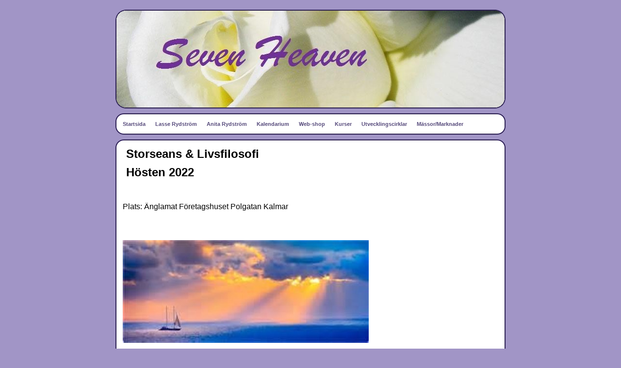

--- FILE ---
content_type: text/html; charset=UTF-8
request_url: http://sevenheaven.dinstudio.se/empty_69.html
body_size: 5055
content:

<!DOCTYPE html>
<html xmlns:fb="http://ogp.me/ns/fb#">
<head id="ctl00_head_">
<meta name="description" content="Storseans & Livsfilosofi  Hösten 2022    Plats: Änglamat Företagshuset Polgatan Kalmar        Seans visar att det finns flera verkligheter. Budskapen..." />
<meta property="og:description" content="Storseans & Livsfilosofi  Hösten 2022    Plats: Änglamat Företagshuset Polgatan Kalmar        Seans visar att det finns flera verkligheter. Budskapen..." />
<meta property="og:image" content="http://sevenheaven.dinstudio.se/files/Segelbt_med_bl_o_gul_himmel_vacker.jpg" />
<meta property="og:title" content="Storseans och vad är andlig utveckling? - " />
<meta property="og:site_name" content="" />
<meta property="og:url" content="http://sevenheaven.dinstudio.se/empty_69.html" />
<link rel="canonical" href="http://sevenheaven.dinstudio.se/empty_69.html" />
<link id="ctl00_responsiveCss_" rel="stylesheet" href="/resources/4.4/functions/responsive.css" type="text/css" media="all"></link>
<link id="ctl00_functionCss_" rel="stylesheet" href="/resources/4.4/functions/global.css" type="text/css" media="all"></link>
<link id="ctl00_templateCss_" rel="stylesheet" href="/resources/4.4/templates/bubbles/style.css" type="text/css" media="all"></link>
<link id="ctl00_contentCss_" rel="stylesheet" href="/resources/4.4/templates/bubbles/content.css" type="text/css" media="all"></link>
<link id="ctl00_themeCss_" rel="stylesheet" href="/resources/4.4/templates/bubbles/purple/style.css" type="text/css" media="all"></link>


<link id="ctl00_mobileGlobalCss_" rel="stylesheet" href="/resources/4.4/functions/global-mobile.css" type="text/css" media="all"></link>
<link id="ctl00_mobileCss_" rel="stylesheet" href="/resources/4.4/templates/bubbles/mobile.css" type="text/css" media="all"></link>
<link id="ctl00_mobileThemeCss_" rel="stylesheet" href="/resources/4.4/templates/bubbles/purple/mobile.css" type="text/css" media="all"></link>
<link id="ctl00_customContentCss_" rel="stylesheet" href="custom-content.css?t=635538393020000000" type="text/css" media="all"></link>
<link id="ctl00_customStyleCss_" rel="stylesheet" href="custom-style.css?t=638267899979269956" type="text/css" media="all"></link>
<title>
	Storseans och vad är andlig utveckling? - 
</title><meta http-equiv="Content-Type" content="text/html; charset=utf-8" /><meta name="viewport" content="width=device-width, initial-scale=1" />
<script type="text/javascript" src="/resources/4.3/scripts/jquery-1.8.3.min.js"></script>
<script type="text/javascript" src="/resources/4.3/scripts/jquery-ui-1.9.2/js/jquery-ui-1.9.2.custom.min.js"></script>
<script type="text/javascript" src="/resources/4.3/scripts/jquery-ui-1.9.2/js/jquery-ui-i18n.js"></script>
<script type="text/javascript" src="/resources/4.3/scripts/jquery.tools-1.2.7.min.js"></script>
<script type="text/javascript" src="/resources/4.3/scripts/jquery.hoverIntent.js"></script>
<script type="text/javascript" src="/resources/4.3/scripts/gallery/jquery.easing.1.3.js"></script>
<script type="text/javascript" src="/resources/4.3/scripts/gallery/jquery.ds.animate.clip-1.0.js"></script>
<script type="text/javascript" src="/resources/4.3/scripts/gallery/jquery.ds.imageview-1.4.js"></script>
<script type="text/javascript" src="/resources/4.3/scripts/gallery/jquery.ds.transition-1.0.1.js"></script>
<script type="text/javascript" src="/resources/4.3/scripts/gallery/jquery.ds.fixiebackground-1.0.js"></script>
<script type="text/javascript" src="/resources/4.3/scripts/superfish.min.js"></script>
<script type="text/javascript" src="/resources/4.3/scripts/light-gallery/js/lightGallery.min.js"></script>
<link type="text/css" rel="stylesheet" href="/resources/4.3/scripts/light-gallery/css/lightGallery.css" media="all" />
<script type="text/javascript" src="/resources/4.3/scripts/light-slider/js/lightslider.min.js"></script>
<link type="text/css" rel="stylesheet" href="/resources/4.3/scripts/light-slider/css/lightslider.min.css" media="all" />

<!--[if lte IE 6]>
<script type="text/javascript" src="/resources/scripts/selectivizr-min.js"></script>
<script type="text/javascript" src="/resources/scripts/fixie6/jquery.ifixpng2-3.1.2.js"></script>
<script type="text/javascript">
$(function(){
    $.ifixpng('/resources/scripts/fixie6/blank.gif');
    $('img[src$=.png]').ifixpng();
});
</script>
<![endif]-->

</head>
<body class=" ResponsiveDesign function-empty  p69">
    <div id="fb-root"></div>
    <form name="aspnetForm" method="post" action="#" id="aspnetForm">
<div>
<input type="hidden" name="__VIEWSTATE" id="__VIEWSTATE" value="IGNOZs95XdoZYZyDgs4MS4Dtg7M41sVkWj1UqztiOOGZkG8V21hv1gBE0EvzLW8RNaRZ9mg0OPqtBZG6HDzhmmorgnLFJQYzBcV6/LpZ6C8+ciAwtihaj558G+57FiYqi6CONyLRO/52la3UC5U0T1hCSOAnaKBTbciuqKwYRGqvezZ8" />
</div>


<script src="/resources/scripts/counter-1.1.js" type="text/javascript"></script>
    
    
    
    
    
    
        <div class="PageContainer">
	        <div id="ctl00_PageTitle" class="HeaderField">
	
</div>
	        <div class="LogoContainer">
		        <div class="LogoContainerTop"></div>
                <div id="ctl00_PageLogo" class="LogoField">
	<a href="/news_1.html"><img src="files/800x200/Logo.jpg" title="" alt="" /></a>
</div>
		        <div class="LogoContainerBottom"></div>
	        </div>
	        <div class="NavigatorContainer">
		        <div class="NavigatorContainerTop"></div>
		        <div class="NavigatorContainerMiddle">
                    <div class="MobileMenuContainer">
                        <label for="show-menu" class="show-menu"></label>
                        <input type="checkbox" class="show-menu-check" id="show-menu" role="button">
                        <div id="ctl00_PageMenu" class="NavigatorField">
	<div class="Padding">
		<script type="text/javascript">
				
                //<![CDATA[
                $(function() {
                    $("ul.DropMenu li" || "ul.TemplateMenu li").mouseover(function() {
                        $(this).addClass("sfhover");
                    }).mouseout(function() {
                        $(this).removeClass("sfhover");
                    });

                    var current;
                    var r = new RegExp("^(?:(http(s?))\:\/\/[^/?#]+)(\/[^\r\n]*)");
                    if (r.exec(location.href))
                        current = RegExp.$3;
                    if (current == "/" || current.indexOf("index.html") > -1)
                        $("ul.DropMenu a:first, ul.TemplateMenu a:first").parent().addClass("active").siblings().removeClass("active");
                    else
                        $("ul.DropMenu a[href='" + current + "'], ul.TemplateMenu a[href='" + current + "']").parent().addClass("active").siblings().removeClass("active");
                });
                //]]>

		</script>
		<ul id="ctl00_MainMenu" class="DropMenu">
			<li><a href="/news_1.html" class="toplevel expandable">Startsida</a><ul>
				<li><a href="/empty_67.html">Vi kommer till er..</a></li>
				<li><a href="/contact_4.html">Kontakta oss</a></li>
				<li><a href="/text1_56.html">Kursdeltagares omdömen</a></li>
				<li><a href="/page_103.html">Bokningsregler</a></li>

			</ul></li>
			<li><a href="/empty_43.html" class="toplevel expandable">Lasse Rydström</a><ul>
				<li><a href="/empty_53.html">Andlig inspiratör/lärare/esoterisk rådgivare o Själslig vägledning</a></li>
				<li><a href="/text1_44.html">Medial demonstration/seans</a></li>
				<li><a href="/empty_46.html">Medial undersökning och rening i hem</a></li>
				<li><a href="/text1_64.html">Medial regression</a></li>
				<li><a href="/empty_52.html">Djurkommunikation</a></li>
				<li><a href="/text1_45.html">Bildgalleri</a></li>
				<li><a href="/empty_50.html">Föreläsningar</a></li>
				<li><a href="/empty_68.html">Auramålning</a></li>

			</ul></li>
			<li><a href="/text1_2.html" class="toplevel expandable">Anita Rydström</a><ul>
				<li><a href="/text1_11.html">Ängla-Healing</a></li>
				<li><a href="/text1_10.html">Halvdagsbehandling</a></li>
				<li><a href="/empty_99.html">Distanshealing</a></li>
				<li><a href="/text1_8.html">Astrologiska konsultationer</a></li>
				<li><a href="/text1_21.html">Zonterapi</a></li>
				<li><a href="/text1_12.html">Massage</a></li>
				<li><a href="/text1_22.html">Öronakupunktur</a></li>
				<li><a href="/text1_17.html">Matintolerans</a></li>
				<li><a href="/text1_19.html">Qi-akupunktur</a></li>
				<li><a href="/text1_20.html">Qi-light</a></li>

			</ul></li>
			<li><a href="/empty_82.html" class="toplevel">Kalendarium</a></li>
			<li><a href="/empty_91.html" class="toplevel">Web-shop</a></li>
			<li><a href="/text1_3.html" class="toplevel expandable">Kurser</a><ul>
				<li><a href="/empty_72.html"> Astrologi</a></li>
				<li><a href="/empty_95.html">Sommarkurs</a></li>
				<li><a href="/text1_13.html">Ängla-Healing</a></li>
				<li><a href="/text1_7.html">Medial & intuition</a></li>
				<li><a href="/empty_89.html">Kurs i Trancemediumskap & Trancehealing</a></li>
				<li><a href="/text1_58.html">Magisk afton</a></li>
				<li><a href="/empty_98.html">Bindvävsmassage Gua Sha</a></li>
				<li><a href="/empty_87.html">Medial rening av hem & miljöer</a></li>
				<li><a href="/text1_40.html">Djurkommunikationskurs</a></li>
				<li><a href="/empty_69.html">Storseans och vad är andlig utveckling?</a></li>
				<li><a href="/empty_92.html">Regression/Tidigare liv</a></li>
				<li><a href="/empty_74.html">Avancerad kurs i medialitet</a></li>
				<li><a href="/empty_97.html">Ängla-seans</a></li>
				<li><a href="/empty_86.html">Vandring med medial mångfald på alvaret i maj Öland</a></li>

			</ul></li>
			<li><a href="/empty_48.html" class="toplevel expandable">Utvecklingscirklar</a><ul>
				<li><a href="/page_107.html">Temakvällar 2025</a></li>
				<li><a href="/page_106.html">Nyårsträff</a></li>
				<li><a href="/page_104.html">Afternoon tea</a></li>
				<li><a href="/empty_100.html">Möte med en annan dimension</a></li>
				<li><a href="/empty_73.html">Meditationscirkel</a></li>
				<li><a href="/empty_90.html">Cirkel i andliga temakvällar</a></li>
				<li><a href="/text1_65.html">Psykometri</a></li>
				<li><a href="/text1_94.html">Änglainspiration</a></li>
				<li><a href="/empty_75.html">Bildtolkning - Intuitiv målning</a></li>
				<li><a href="/text1_49.html">Våra sju energicentra, chakran</a></li>

			</ul></li>
			<li><a href="/text1_29.html" class="toplevel expandable">Mässor/Marknader</a><ul>
				<li><a href="/text1_27.html">Må bra mässa</a></li>
				<li><a href="/text1_32.html" class="parent expandable">Julmarknad</a><ul>
					<li><a href="/text1_57.html">Julmarknad 2009</a></li>

				</ul></li>

			</ul></li>

		</ul>
	</div><div class="ClearBoth">

	</div>
</div>
    		        </div>
		        </div>
		        <div class="NavigatorContainerBottom"></div>
	        </div>
	        <div class="ContentContainer">
		        <div class="ContentContainerTop"></div>
		        <div class="ContentContainerMiddle">

    
    
    
    <div class="EmptyPage">
        <div class="BodyTextContainer">
            <div class="BodyTextContainerTop"></div>
            

<script type="text/javascript">
//<![CDATA[
    function disableButton(e) {
        if ($.browser.msie) e.returnValue = false;
        else e.preventDefault();
        return true;
    }
//]]>
</script>


        
        <div id="ctl00_contentPlaceHolder__B0_readPanel_">
	
            <div class="ParagraphContainer">
                <div class="ParagraphContainerTop">
                </div>
                <p><span style="font-size: 18pt;"><strong>&nbsp;Storseans &amp; Livsfilosofi</strong></span></p>
<p><span style="font-size: 18pt;"><strong>&nbsp;H&ouml;sten 2022</strong><span style="font-size: 12pt;"><br /></span></span></p>
<p><span style="font-size: 24px;">&nbsp;</span><span style="font-family: arial, helvetica, sans-serif; font-size: 12pt;">&nbsp;</span></p>
<p><span style="font-family: arial, helvetica, sans-serif; font-size: 12pt;">Plats: &Auml;nglamat F&ouml;retagshuset Polgatan Kalmar</span></p>
<p><span style="font-family: arial,helvetica,sans-serif;">&nbsp;</span></p>
<p>&nbsp;</p>
<p><span style="font-family: arial,helvetica,sans-serif;"><img id="e3fc1502-b2bc-4971-88a3-59562b5858d2" src="files/507x212/Segelbt_med_bl_o_gul_himmel_vacker.jpg" alt="" /></span></p>
<p>&nbsp;</p>
<p>Seans visar att det finns flera verkligheter. Budskapen n&auml;ra o k&auml;ra</p>
<p>ger kan ge v&auml;rdefull information om livet efter detta och ofta en hj&auml;lp</p>
<p>p&aring; v&auml;gen i livet h&auml;r och nu.</p>
<p><span style="font-family: arial,helvetica,sans-serif;">&nbsp;</span></p>
<p><span style="font-family: arial,helvetica,sans-serif;">Ett f&ouml;redrag p&aring; sj&auml;lsligt plan, att l&auml;ra k&auml;nna v&aring;rt innersta, v&aring;ra</span></p>
<p><span style="font-family: arial,helvetica,sans-serif;">sj&auml;lar.</span></p>
<p><span style="font-family: arial,helvetica,sans-serif;">Att v&auml;xa som m&auml;nniska</span></p>
<p><span style="font-family: arial,helvetica,sans-serif;">L&auml;gg m&auml;rke till det som sker omkring dig. Vad vill du</span></p>
<p><span style="font-family: arial,helvetica,sans-serif;">f&ouml;r&auml;ndra? Du har alla f&ouml;ruts&auml;ttningar f&ouml;r att skapa det&nbsp;</span></p>
<p><span style="font-family: arial,helvetica,sans-serif;">du vill se.</span></p>
<p><span style="font-family: arial,helvetica,sans-serif;">V&aring;ga t&auml;nka om, v&aring;ga t&auml;nka nytt!</span></p>
<p><span style="font-family: arial,helvetica,sans-serif;">Desto mer njutning och livsgl&auml;dje skapar du</span></p>
<p>&nbsp;</p>
<p>&nbsp;</p>
<p><span style="font-family: arial,helvetica,sans-serif; font-size: 10pt;">&nbsp;</span></p>
<p>&nbsp;</p>
<p>&nbsp;</p>
<p>&nbsp;</p>
                <div class="ParagraphContainerBottom">
                </div>
            </div>
        
</div>
    

<script type="text/javascript">
    //<![CDATA[

    $(function () {
        $("#ctl00_contentPlaceHolder__B0_saveButton_").click(function (evt) {
            var pattern = /src="data\:/i;
            var ed = tinyMCE.activeEditor;
            var content = ed.getContent(content);
            if (pattern.test(content)) {
                evt.preventDefault();
                var dlg = new Dialog(
                    "ctl00_contentPlaceHolder__B0",
                    "null",
                    {
                        title: "Stopp",
                        text: "En eller flera av de uppladdade bilderna har en felaktig url. Förmodligen p.g.a. att du drog och släppte bilden från din dator. Vänligen ta bort de felaktiga bilderna och ladda upp dem istället via knappen Infoga Bild.",
                        buttonOkText: "OK",
                        buttonOkTooltip: "Klicka här för att bekräfta",
                        buttonYesText: "Ja",
                        buttonYesTooltip: "Klicka här för att verkställa",
                        buttonNoText: "Nej",
                        buttonNoTooltip: "Klicka här för att inte verkställa"
                    },
                    "AlertPanel",
                    "null",
                    "null",
                    "/resources/edit/mask.html"
                    );
                dlg.showMessage();
            }
        });
    });

    //]]>
</script>
            <div class="BodyTextContainerBottom"></div>
        </div>
    </div>

    
                    <div class="ClearBoth"></div>
		        </div>
		        <div class="ContentContainerBottom"></div>
	        </div>
	        <div class="PageFooter">
                <div id="ctl00_PageCopyright" class="CopyrightText">
	<div>
		<p>Copyright &copy; 2003-2009 Din Hemsida All rights reserved.</p>
	</div>
</div>
                <div id="ctl00_PageFooterLink" class="dinStudioLink">
	<a title="Skapa hemsida hos Din Studio" target="_blank" href="http://www.dinstudio.se">Din Studio hemsida</a>
</div>
	        </div>
        </div>
    

    <div id="img-overlay" style="display: none; z-index: 10000; left: 50%; margin-left: -250px;"><img src="/resources/functions/images/empty-pixel.gif" alt=""/></div>
    <div class="notification-alert"></div>
    
<div>

	<input type="hidden" name="__VIEWSTATEGENERATOR" id="__VIEWSTATEGENERATOR" value="1F257C98" />
</div>

<script type="text/javascript">
//<![CDATA[
window.onload=function(){include("http://cms.dinstudio.se/cms/dynamic/__counter?ID=5be0450c-f1b1-4001-b2c8-6c03a04802bf")}
//]]>
</script>
</form>

    

    <script type="text/javascript">
        //<![CDATA[

        
        $(function ($) {

            

            $.get("/resources/scripts/gallery/imagecontainer.html", function (data) {
                activateEnlargements();
            });

            
        });

        

        function activateEnlargements() {
            var photos = [];
            var links = $("a.ImageEnlargementLink").each(function (idx, elem) {
                var imgLnk = $(elem);
                var img = imgLnk.find("img");
                var src = imgLnk.attr("href");
                imgLnk.attr("data-idx", idx);
                photos.push({
                    src: src,
                    thumb: src,
                    "sub-html": img.attr("alt")
                });
            }).unbind("click").click(function (evt) {
                evt.preventDefault();
                var elem = $(this);
                var idx = parseInt(elem.attr("data-idx"));
                $(this).lightGallery({
                    index: idx,
                    dynamic: true,
                    dynamicEl: photos,
                    html: true,
                    loop: true,
                    counter: true,
                    thumbnail: false,
                    comments: false
                });
            });
        }
        
        

        //]]>
    </script>
    <script type="text/javascript">
        // <![CDATA[

        /**
         * Fix for IE9 if console.log/debug is used
         */
        if (!window.console) window.console = {};
        if (!window.console.log) window.console.log = function () { };
        if (!window.console.debug) window.console.debug = function () { };

        jQuery(document).ready(function () {
            jQuery('.ResponsiveDesign ul.DropMenu').superfish({
                hoverClass: 'sfhover',
                delay: 1000,
                speed: 0,
                speedOut: 0,
                cssArrows: false
            });
        });
        // ]]>
    </script>
</body>
</html>


--- FILE ---
content_type: text/html; charset=UTF-8
request_url: http://sevenheaven.dinstudio.se/resources/scripts/gallery/imagecontainer.html
body_size: 454
content:
<div id="ds-overlay" class="PopupMask"></div>
<div id="ds-container" class="PopupContainer">
    <div class="PopupContainerTop"></div>
    <div class="PopupContainerMiddle">
        <div class="PopupImageClose"><a href="javascript://" id="ds-close" class="ds-close"></a></div>
        <div class="PopupImage">
            <div class="PopupImageBackground">
                <div><img id="ds-image" class="ds-image" src="/resources/functions/images/empty-pixel.gif" alt="" galleryimg="no" /></div>
            </div>
        </div>
        <table class="PopupControls">
            <tr>
                <td class="PopupSlideshow"><a href="javascript://" id="ds-play" class="ds-play" alt=""></a><a href="javascript://" id="ds-pause" class="disabled ds-pause" alt=""></a></td>
                <td>
                    <div class="PopupNavigation">
			<a href="javascript://" id="ds-previous" class="ds-previous"></a><span class="PopupPageNumbers"><span id="ds-image-number" class="ds-image-number"></span> / <span id="ds-total-number" class="ds-total-number"></span></span> <a href="javascript://" id="ds-next" class="ds-next"></a>
                    </div>
                </td>
                <td class="PopupFullscreen"></td>
            </tr>
        </table>
        <div class="PopupDescription" id="ds-description" class="ds-description"><p>&nbsp;</p></div>
    </div>
    <div class="PopupContainerBottom"></div>
</div>


--- FILE ---
content_type: text/html; charset=utf-8
request_url: http://cms.dinstudio.se/cms/dynamic/__counter?ID=5be0450c-f1b1-4001-b2c8-6c03a04802bf
body_size: 259
content:
var counterValue=136995;var include;
if(include){replaceAllText(document.body,/\[counter\]/g,counterValue)}


--- FILE ---
content_type: text/css
request_url: http://sevenheaven.dinstudio.se/resources/4.4/templates/bubbles/style.css
body_size: 2860
content:

.PageContainer {
	width: 804px;
	margin: 20px auto;
}

.LogoContainer {
	position: relative;
	height: 200px;
	padding: 2px;
	overflow: hidden;
}
.LogoContainer .LogoContainerTop {
	position: absolute;
	top: 0;
	left: 0;
	height: 21px;
	width: 804px;
	z-index: 1;
}
.LogoContainer .LogoContainerBottom {
	position: absolute;
	bottom: 0;
	left: 0;
	height: 21px;
	width: 804px;
	z-index: 1;
}
.LogoContainer .LogoField {
	width: 800px;
	height: 200px;
	background: url('images/bg-header.jpg') no-repeat;
}

.NavigatorContainer {
	margin: 10px 0;
	min-height: 5px;
	_height: 5px;
}
.NavigatorContainer .NavigatorContainerTop {
	height: 16px;
	width: 804px;
}
.NavigatorContainer .NavigatorContainerMiddle {
	padding: 0 15px;
}
.NavigatorContainer .NavigatorContainerBottom {
	height: 16px;
	width: 804px;
}

.ContentContainer {
	margin-bottom: 10px;
	min-height: 5px;
	_height: 5px;
}
.ContentContainer .ContentContainerTop {
	height: 16px;
	width: 804px;
}
.ContentContainer .ContentContainerMiddle {
	padding: 0 15px;
}
.ContentContainer .ContentContainerBottom {
	clear: both;
	height: 16px;
	width: 804px;
}

.PageFooter {
	color: white;
	font-size: 12px;
	padding: 0 20px;
	margin-bottom: 15px;
	text-align: center;
}
.PageFooter p {
	margin: 0;
	padding: 0;
}
.PageFooter a {
}
.PageFooter .CopyrightText {
	margin-bottom: 5px;
}
.PageFooter .dinStudioLink {
}

/* 
Functions
================================================== 
*/

.MainPageInlineContainer {
	float: left;
}
.MainPageInlineContainer .ImageContainer {
	min-width: 200px;
	text-align: center;
	margin-right: 10px;
}

.MainPageInlineContainer .ParagraphContainer {
	width: 200px;
	font-size: 8pt;
}
.MainPageInlineContainer .ParagraphContainerTop { padding-top: 5px; }
.MainPageInlineContainer .ParagraphContainerBottom { padding-bottom: 5px; }

.MainPage {
}
.MainPage .NewsContainer {
	float: right;
	margin-left: 10px;
	border-left: 1px solid #454545;
}
.MainPage .NewsHeader .ParagraphContainer {
	width: 200px;
	margin-left: 10px;
}
.MainPage .NewsItem .date { font-size: 8pt; font-style: italic; }
.MainPage .NewsItem {
	text-align: left;
	font-size: 8pt;
	width: 200px;
	padding: 5px 0;
	margin-left: 10px;
}
.MainPage .NewsItem h2 { margin-bottom: 0px; padding-bottom: 5px; font-size: 12pt; }

.MainPage .BodyTextContainer {
}

.EmptyPage {
}

.TextLayout1 .FunctionTable {
	border-collapse: collapse;
	width: 770px;
}
.TextLayout1 .LeftColumn {
	vertical-align: top;
}
.TextLayout1 .RightColumn {
	width: 200px;
	vertical-align: top;
	padding-left: 10px;
}
.TextLayout1 .RightColumn .ImageContainer {
	text-align: center;
}
.TextLayout1 .RightColumn .ParagraphContainer {
	font-size: 8pt;
}

.TextLayout2 .FunctionTable {
	border-collapse: collapse;
	width: 770px;
}
.TextLayout2 .LeftColumn {
	width: 50%;
	padding-right: 5px;
	vertical-align: top;
}
.TextLayout2 .RightColumn {
	width: 50%;
	padding-left: 5px;
	vertical-align: top;
}
.TextLayout2 .InlineImageContainer {
	float: left;
}
.TextLayout2 .InlineImageContainer .ImageContainer {
	margin-top: 2px;
	margin-right: 5px;
}
.TextLayout2 .InlineImageContainer .ParagraphContainer {
	width: 180px;
	font-size: 8pt;
}
.TextLayout2 .InlineImageContainer .ParagraphContainerTop { padding-top: 5px; }
.TextLayout2 .InlineImageContainer .ParagraphContainerBottom { padding-bottom: 5px; }


.GalleryDescription {
	margin: 0;
	padding: 0;
	text-align: center;
}
.GalleryDescription #text {
	overflow-y: auto;
	overflow-x: hidden;
	height: 45px;
	text-align: center; 
}
.GalleryDescription img { margin: 0 auto 5px auto; }

.GalleryNavigator {
	margin: 10px auto;
	margin-bottom: 0;
	width: 115px;
	height: 30px;
}
.GalleryNavigator span.Previous {
	display: block; 
	float: left; 
	width: 30px; 
	height: 30px;
}
.GalleryNavigator a.Previous {
	display: block; 
	float: left; 
	width: 30px; 
	height: 30px;
	text-decoration: none;
}
.GalleryNavigator a.Previous:hover { text-decoration: none; }
.GalleryNavigator .PageNumber { 
	display: block; 
	float: left; 
	text-align: center; 
	font-size: 13px;
	font-weight: bold;
	margin: 0;
	width: 50px;
	height: 10px;
	padding-top: 7px;
}
.GalleryNavigator span.Next {
	display: block; 
	float: left; 
	width: 30px; 
	height: 30px;
}
.GalleryNavigator a.Next { 
	display: block;
	float: left;
	width: 30px;
	height: 30px;
	text-decoration: none;
}
.GalleryNavigator a.Next:hover { text-decoration: none; }

.ImageGallery1 .FunctionTable {
	width: 600px;
	margin: 0 auto;
	margin-top: 20px;
	border-collapse: collapse;
}
.ImageGallery1 .BodyTextContainer {
}
.ImageGallery1 .FunctionTable table {
	width: 100%;
}
.ImageGallery1 .FunctionTable .ImageCell {
	width: 33%;
	vertical-align: top;
	padding: 0 15px;
}
.ImageGallery1 .FunctionTable .ImageContainer {
	text-align: center;
}

.ImageGallery1 .FunctionTable .ParagraphContainer {
	font-size: 8pt;
}
.ImageGallery1 .FunctionTable .ParagraphContainerTop { padding-top: 5px; }
.ImageGallery1 .FunctionTable .ParagraphContainerBottom { padding-bottom: 5px; }


.ImageGallery2 .BodyTextContainer {
}
.ImageGallery2 .FunctionTable {
	width: 600px;
	margin: 0 auto;
	margin-top: 20px;
	border-collapse: collapse;
}
.ImageGallery2 .FunctionTable .ImageCell {
	padding: 5px;
	width: 130px;
	vertical-align: top;
}
.ImageGallery2 .FunctionTable .TextCell {
	vertical-align: top;
	min-height: 60px;
	_height: 60px;
	width: 410px;
	padding: 5px;
}
.ImageGallery2 .FunctionTable .ImageContainer {
	text-align: center;
}
.ImageGallery2 .FunctionTable .ParagraphContainer {
	font-size: 8pt;
}

.ImageGallery3 .BodyTextContainer {
}
.ImageGallery3 .FunctionTable {
	width: 500px;
	margin: 0 auto;
	margin-top: 20px;
	border-collapse: collapse;
}
.ImageGallery3 .FunctionTable .ImageCell {
	width: 60px;
	vertical-align: top;
	padding: 5px;
}
.ImageGallery3 .FunctionTable .TextCell {
	width: 390px;
	vertical-align: top;
	padding: 5px;
}
.ImageGallery3 .FunctionTable .ImageContainer {
	text-align: center;
	min-height: 50px;
	_height: 50px;
}
.ImageGallery3 .FunctionTable .ParagraphContainer {
	font-size: 8pt;
	min-height: 50px;
	_height: 50px;
}

.Diary .FunctionTable {
	border-collapse: collapse;
	width: 770px;
}
.Diary .LeftColumn {
	width: 230px;
	vertical-align: top;
	padding-right: 10px;
	border-right: 1px solid #454545;
}
.Diary .LeftColumn .DiaryListItem {
}
.Diary .LeftColumn .DiaryListItem h2 {
	font-size: 12px;
	margin: 0;
	padding-bottom: 10px;
}
.Diary .DiaryList .GroupByDay li.FirstLevelItem,
.Diary .DiaryList .GroupByMonth ul.SecondLevel li,
.Diary .DiaryList .GroupByYear ul.ThirdLevel li {
	font-size: 12px;
	margin: 0;
	padding-bottom: 10px;
}
.Diary .DiaryList .GroupByDay h2,
.Diary .DiaryList .GroupByMonth h2,
.Diary .DiaryList .GroupByYear h2 {
	margin: 0;
	padding-bottom: 5px;
	font-weight: bold;
}

.Diary .LeftColumn .DiaryListItem a:hover {
}
.Diary .RightColumn {
	vertical-align: top;
	padding-left: 10px;
}
.Diary .RightColumn .DiaryDate h3 {
	margin: 0;
	margin-bottom: 10px;
	font-size: 12px;
	font-style: italic;
}

/*
New Diary Comment Form
========================================================================
*/

.Diary .DiaryCommentFunction {
	width: 470px;
}
.Diary .DiaryDateInput {
	font-family: Arial, Helvetica, Sans-serif;
	margin: 0;
	margin-bottom: 10px;
	font-size: 12px;
	font-style: italic;
	font-weight: bold;
}
.Diary .DiaryCommentForm input.DiaryCommentSubmit { 
	font-size: 11px;
	color: white;
	width: 130px;
	padding-bottom: 3px;
	_padding: 0;
	height: 23px;
	border: 0;
}
.Diary .DiaryCommentListContainer .CommentCountContainer h2 {
	border-top: 1px solid #454545;
	border-bottom: 1px solid #454545;
	color: #454545;
}
.Diary .DiaryCommentListItemContainer {
	margin: 0;
	padding: 0;
	border: 0;
}
.Diary .DiaryCommentListItemContainer .DiaryCommentListItem {
	border-top: 1px solid #454545;
	margin-bottom: 20px;
	margin-top: 3px;
	padding-top: 3px;
}	

.Diary .DiaryCommentFormTable input {
	border: 1px solid #454545;
}
.Diary .DiaryCommentFormTable textarea {
	border: 1px solid #454545;
}
.Diary .DiaryCommentListItemContainerMiddle h2 {
	font-weight: bold;
	margin: 0;
	padding: 0;
}

/*
========================================================================
*/

.Guestbook .BodyTextContainer {
}
.Guestbook .FunctionTable {
	border-collapse: collapse;
	margin-top: 15px;
}
.Guestbook .GuestbookForm {
	vertical-align: top;
	width: 200px;
}
.Guestbook .GuestbookForm input.textname { width: 200px; margin-bottom: 10px; border: 1px solid #454545; }
.Guestbook .GuestbookForm input.textemail { width: 200px; margin-bottom: 10px; border: 1px solid #454545; }
.Guestbook .GuestbookForm textarea.textmessage { width: 200px; height: 130px; margin-bottom: 10px; border: 1px solid #454545; }
.Guestbook .GuestbookForm input.GuestSubmit { 
	font-size: 11px;
	color: white;
	width: 130px;
	padding-bottom: 3px;
	_padding: 0;
	height: 23px;
	border: 0;
	margin-left: 72px;
}
.Guestbook .GuestbookList {
	vertical-align: top;
	padding-left: 15px;
}
.Guestbook .GuestbookList h2 {
	padding: 0;
	font-size: 12px;
	font-weight: bold;
}
.Guestbook .GuestbookList .GuestbookListItemContainer {
	margin-bottom: 20px;
}
.Guestbook .GuestbookList .GuestbookListItem {
	margin-top: 3px;
	padding-top: 3px;
	border-top: 1px solid #454545;
}
.Guestbook .GuestbookFormContainer p {
	padding: 0;
	font-size: 11px;
}

.FileArea .BodyTextContainer {
}
.FileArea .FunctionTable {
	width: 600px;
	margin: 0 auto;
	padding-bottom: 15px;
	border-collapse: collapse;
}

.FileArea .IconCell { width: 50px; text-align: right; vertical-align: top; }
.FileArea .TextCell { padding-left: 5px; vertical-align: middle; }
.FileArea .SizeCell { width: 70px; vertical-align: middle; text-align: right; padding-right: 35px; font-size: 12px; }
.FileArea .FileList {
	width: 600px;
	border-collapse: collapse;
}
.FileArea .FileSort { width: 600px; margin: 0 auto; }
.FileArea .FileSort p { margin-top: 5px; padding: 0; font-size: 8pt; }

.Contact .FunctionTable {
	border-collapse: collapse;
	width: 770px;
}
.Contact .LeftColumn {
	vertical-align: top;
}
.Contact .RightColumn {
	width: 300px;
	vertical-align: top;
	padding-left: 15px;
}
.Contact .RightColumn .ImageContainer {
	text-align: center;
}
.Contact .RightColumn .ParagraphContainer {
	font-size: 8pt;
	width: 300px;
}
.Contact .RightColumn .ParagraphContainerTop { padding-top: 5px; }
.Contact .RightColumn .ParagraphContainerBottom { padding-bottom: 5px; }

.Contact .ContactForm { margin-top: 10px; }
.Contact .ContactForm input.text { width: 200px; margin-bottom: 10px; border: 1px solid #454545; }
.Contact .ContactForm textarea.textmessage { width: 380px; height: 130px; margin-bottom: 10px; border: 1px solid #454545; }
.Contact .ContactForm input.ContactSubmit { 
	font-size: 11px;
	color: white;
	width: 130px;
	padding-bottom: 3px;
	_padding: 0;
	height: 23px;
	border: 0;
	margin-left: 252px;
}
.Contact .ContactForm p {
	padding: 0;
	font-size: 11px;
}

.LayoutPage .Contact .ContactForm textarea,
.LayoutPage .Contact .ContactForm input[type=text] { width: 100%; }

.LayoutPage .layout-1 .Contact .ContactForm textarea,
.LayoutPage .layout-1 .Contact .ContactForm input[type=text] { width: 50%; }

.LayoutPage .layout-2 .Contact .ContactForm textarea,
.LayoutPage .layout-2 .Contact .ContactForm input[type=text],
.LayoutPage .layout-5 .col-1 .Contact .ContactForm textarea,
.LayoutPage .layout-5 .col-1 .Contact .ContactForm input[type=text],
.LayoutPage .layout-6 .col-0 .Contact .ContactForm textarea,
.LayoutPage .layout-6 .col-0 .Contact .ContactForm input[type=text] { width: 75%; }

.LayoutPage .Contact .ContactForm input.ContactSubmit { 
	margin-left: 0;
}

.GalleryCommentFormControl textarea { border: 1px solid #454545; }
.GalleryCommentFormControl input.GalleryCommentSubmit { 
	font-size: 11px;
	color: white;
	width: 130px;
	padding-bottom: 3px;
	_padding: 0;
	height: 23px;
	border: 0;
}

/* 
DropDown Menu
==================================================
*/

.ClearBoth { clear: both; }

.DropMenu, .DropMenu ul {
	float: left;
	list-style: none;
	padding: 0;
	margin: 0;
}

.DropMenu a {
	display: block;
	font-size: 11px;
	font-weight: bold;
	padding-right: 20px;
	text-decoration: none;
}

.DropMenu a:hover {
	text-decoration: underline;
}
.DropMenu a.toplevel {
	white-space: nowrap;
}
.DropMenu a.toplevel:hover {
}

.DropMenu a.parent {
}
.DropMenu a.parent:hover {
}

.DropMenu li {
	position: relative;
	_position: static;
	float: left;
	padding: 0;
}

.DropMenu li ul {
	position: absolute;
	z-index: 2;
	left: -999em;
	height: auto;
	width: 150px;
	font-weight: bold;
	margin: 0;
	padding: 1px 0;
	background-color: white;
}

.DropMenu li li {
	padding: 0;
	width: 150px;
}

.DropMenu li ul a {
	padding: 5px;
	_width: 130px;
	background: none;
}

.DropMenu li ul a:hover {
}

.DropMenu li ul ul {
	margin: -26px 0 0 150px;
}

.DropMenu li:hover ul ul, .DropMenu li:hover ul ul ul, .DropMenu li.sfhover ul ul, .DropMenu li.sfhover ul ul ul {
	left: -999em;
}

.DropMenu li:hover ul, .DropMenu li li:hover ul, .DropMenu li li li:hover ul, .DropMenu li.sfhover ul, .DropMenu li li.sfhover ul, .DropMenu li li li.sfhover ul {
	left: auto;
}

.DropMenu li:hover, .DropMenu li.hover {
	position: static;
}

/*
Gallery
===============================================================
*/

.GalleryTable {
	font-size: 8pt;
}
.GalleryTable .GalleryColumnPadding {
	width: 15px !important;
}

.GalleryPagerLinks .PreviousPage {
	width: 30px;
	height: 30px;
}
.GalleryPagerLinks .NextPage {
	width: 30px;
	height: 30px;
}

.GalleryPagerLinks .PreviousPage a {
	width: 30px;
	height: 30px;
}
.GalleryPagerLinks .NextPage a {
	width: 30px;
	height: 30px;
}

.Gallery8 {
	width: 760px;
	margin: 0 auto;
}
.Gallery8 .GalleryContainer {
	width: 760px;
}
.Gallery8 .Fullview {
	width: 760px;
}
.Gallery8 .Fullview .FullviewImage {
	width: 760px;
	height: 570px;
}
.Gallery8 .Fullview .FullviewImage img {
	_width: expression(Math.min(this.clientWidth, 760) + "px");
}
.Gallery9 {
	width: 760px;
}
.Gallery9 .GalleryContainer {
	width: 760px;
	margin: 0 auto;
}
.Gallery9 .Fullview {
	width: 600px;
}
.Gallery9 .Fullview .FullviewImage {
	width: 600px;
	height: 450px;
}
.Gallery9 .Fullview .FullviewImage img {
	_width: expression(Math.min(this.clientWidth, 600) + "px");
}
.Gallery10 {
	width: 750px;
}
.Gallery10 .GalleryContainer {
	width: 750px;
	margin: 0 auto;
}
.Gallery10 .Fullview {
	width: 560px;
}
.Gallery10 .Fullview .FullviewImage {
	width: 560px;
	height: 420px;
}
.Gallery10 .Fullview .FullviewImage img {
	_width: expression(Math.min(this.clientWidth, 560) + "px");
}


/*
===============================================================
*/

.ResponsiveDesign .MainPage { padding-right: 210px; }
.ResponsiveDesign .MainPage .MainContainer { margin-right: 10px; }

.ResponsiveDesign .ImageGallery1 .FunctionTable { width: 550px; }
.ResponsiveDesign .ImageGallery1 .FunctionTable .ImageCell { width: 150px; }
.ResponsiveDesign .ImageGallery1 .ImageCell .ParagraphContainer { padding: 5px; }

.ResponsiveDesign .Diary .DiaryContainer .RightColumn { margin-left: 240px; }
.ResponsiveDesign .Diary .ArticleList .EntriesColumn { margin-right: 230px; }

.ResponsiveDesign .Contact .RightColumn .ImageContainer { margin-bottom: 10px; }
.ResponsiveDesign .Contact .RightColumn .ParagraphContainer { width: auto; margin-bottom: 10px; }
.ResponsiveDesign .Contact .RightColumn .ParagraphContainerTop { padding-top: 0; }

.ResponsiveDesign .ImageGallery .Gallery4, 
.ResponsiveDesign .ImageGallery .Gallery4 .GalleryTable { width: 700px; }
.ResponsiveDesign .ImageGallery .Gallery4 .GalleryTextCell { width: 190px; margin: 0 10px; }

.ResponsiveDesign .ImageGallery .Gallery5, 
.ResponsiveDesign .ImageGallery .Gallery5 .GalleryTable { width: 700px; }
.ResponsiveDesign .ImageGallery .Gallery5 .GalleryTextCell { width: 260px; margin: 0 10px; }


.ResponsiveDesign .ImageGallery .Slide1,
.ResponsiveDesign .ImageGallery .Slide2,
.ResponsiveDesign .ImageGallery .Slide3 { width: 774px; }

.ResponsiveDesign .ImageGallery .Slide1 .ImageContainer img,
.ResponsiveDesign .ImageGallery .Slide2 .ImageContainer img { max-width: 774px; border: 0; }

--- FILE ---
content_type: text/css
request_url: http://sevenheaven.dinstudio.se/resources/4.4/templates/bubbles/content.css
body_size: 315
content:
body {
	font-family: arial, helvetica, sans-serif;
	font-size: 10pt;
	margin: 0;
	padding: 0;
}

p {
	margin: 0;
	padding: 0;
	padding-bottom: 10px;
}


a {
	text-decoration: underline;
}
a:hover {
	text-decoration: none;
}

a img {
	border: 0;
}

table td {
	font-family: arial, helvetica, sans-serif;
	font-size: 10pt;
}

h1 {
	margin: 0;
	padding-bottom: 10px;
	font-size: 18pt;
}
h2 {
	margin: 0;
	padding-bottom: 9px;
	font-size: 14pt;
}
h3 {
	margin: 0;
	padding-bottom: 7px;
	font-size: 12pt;
}
h4 {
	margin: 0;
	padding-bottom: 5px;
	font-size: 10pt;
}
h5 {
	margin: 0;
	padding-bottom: 5px;
	font-size: 9pt;
}
h6 {
	margin: 0;
	padding-bottom: 5px;
	font-size: 8pt;
}

.HeaderField a {	color: white; }
.HeaderField a:hover {	color: white; }

.HeaderField h1 {	color: white; }
.HeaderField h2 {	color: white; }
.HeaderField h3 {	color: white; }
.HeaderField h4 {	color: white; }
.HeaderField h5 { color: white; }
.HeaderField h6 { color: white; }

.PageFooter a {	color: white; }
.PageFooter a:hover {	color: white; }


--- FILE ---
content_type: text/css
request_url: http://sevenheaven.dinstudio.se/resources/4.4/templates/bubbles/purple/style.css
body_size: 485
content:
/* 
Content
================================================== 
*/
body {
	background-color: #a195c6;
}

a {
	color: #574b7c;
}
a:hover {
	color: #a195c6;
}

/* 
Layout
================================================== 
*/

.LogoContainer {
	background: white url('images/border-middle-transparent.gif') repeat-y;
}
.LogoContainer .LogoContainerTop {
	background: url('images/border-top-transparent.gif') no-repeat;
}
.LogoContainer .LogoContainerBottom {
	background: url('images/border-bottom-transparent.gif') no-repeat;
}

.NavigatorContainer {
	background: white url('images/border-middle.gif') repeat-y;
}
.NavigatorContainer .NavigatorContainerTop {
	background: url('images/border-top.gif') no-repeat;
}
.NavigatorContainer .NavigatorContainerBottom {
	background: url('images/border-bottom.gif') no-repeat;
}

.ContentContainer {
	background: white url('images/border-middle.gif') repeat-y;
}
.ContentContainer .ContentContainerTop {
	background: url('images/border-top.gif') no-repeat;
}
.ContentContainer .ContentContainerBottom {
	background: url('images/border-bottom.gif') no-repeat;
}

/* 
Functions
================================================== 
*/

.GalleryNavigator a.Previous { 
	background: url('images/bg-navigator-prev.gif') no-repeat;
}
.GalleryNavigator a.Next { 
	background: url('images/bg-navigator-next.gif') no-repeat;
}

.GalleryPagerLinks td.PreviousPage a {
	background: url('images/bg-navigator-prev.gif') no-repeat;
}
.GalleryPagerLinks td.NextPage a {
	background: url('images/bg-navigator-next.gif') no-repeat;
}

.Diary .DiaryCommentForm input.DiaryCommentSubmit { 
	background: url('images/bg-submit-button.gif') no-repeat;
}

.Guestbook .GuestbookForm input.GuestSubmit { 
	background: url('images/bg-submit-button.gif') no-repeat;
}
.Contact .ContactForm input.ContactSubmit { 
	background: url('images/bg-submit-button.gif') no-repeat;
}
.GalleryCommentFormControl input.GalleryCommentSubmit { 
	background: url('images/bg-submit-button.gif') no-repeat;
}

/* 
DropDown Menu
==================================================
*/

.DropMenu a.parent {
	background: url('images/menu-arrow.gif') no-repeat right;
}


--- FILE ---
content_type: text/css
request_url: http://sevenheaven.dinstudio.se/resources/4.4/templates/bubbles/purple/mobile.css
body_size: 231
content:


/* tablets and desktop
@media only screen and (min-width: 768px) {
}
*/

/* phones
@media only screen and (max-width: 768px) {
}
*/

/* portrait phones 
@media only screen and (max-width: 768px) and (orientation: portrait) {
    
}
*/

@media only screen and (max-width: 768px) 
{ 

    .ResponsiveDesign .Diary .DiaryList ul.FirstLevel,
    .ResponsiveDesign ul.DropMenu {	background-color: #a195c6; }

}




--- FILE ---
content_type: text/css
request_url: http://sevenheaven.dinstudio.se/custom-content.css?t=635538393020000000
body_size: 90
content:
.DropMenu a:hover {
  color: #5f00bf;
}
.DropMenu ul a {
  color: #7f00ff;
}
.DropMenu ul a:hover {
  color: #bf0000;
}
.DropMenu ul ul a {
  color: #7f00ff;
}


--- FILE ---
content_type: text/css
request_url: http://sevenheaven.dinstudio.se/resources/4.4/functions/contact.css
body_size: 702
content:

.LayoutPage .Contact { min-height: initial; }

.LayoutPage .Contact .ContactForm textarea.textmessage,
.LayoutPage .Contact .ContactForm input.text {
	width: 100%;
	max-width: 100%;
	box-sizing: border-box;
	font-size: inherit;
	font-family: inherit;
	font-weight: inherit;
	padding: 0.5em;
}
.LayoutPage .form-part textarea.textmessage { min-height: 150px; }

.LayoutPage .layout-1 .form-part textarea.textmessage,
.LayoutPage .layout-1 .form-part input.text { width: 50%; }

.LayoutPage .layout-2 .form-part textarea.textmessage,
.LayoutPage .layout-2 .form-part input.text,
.LayoutPage .layout-5 .col-1 .form-part textarea.textmessage,
.LayoutPage .layout-5 .col-1 .form-part input.text,
.LayoutPage .layout-6 .col-0 .form-part textarea.textmessage,
.LayoutPage .layout-6 .col-0 .form-part input.text { width: 75%; }

.LayoutPage .form-part .ContactSentMessage,
.Contact .ContactSentMessage {
	background: #e4fae7 url('images/sent-check.gif') no-repeat 10px 10px;
	border: 1px dashed #2f7f0a;
	padding: 10px 10px 10px 70px;
	min-height: 50px;
	margin: 10px 3px;
}
.LayoutPage .form-part .ContactSentMessage p,
.Contact .ContactSentMessage p {
	font-family: Arial, Helvetica, Sans-Serif;
	font-size: 10pt;
	color: #444;
	margin: 0;
	padding: 0;
	padding-bottom: 5px;
}

.LayoutPage .form-part .illegal,
.Contact input.illegal,
.Contact textarea.illegal,
.ContactManager input.illegal,
.ContactManager textarea.illegal {
	background: #f4cece url('images/unfilled-field.gif') no-repeat center right !important;
	border-color: #db4141 !important;
	color: black !important;
}
.LayoutPage .form-part textarea.illegal,
.Contact textarea.illegal {
	background-position: 3px right !important;
	color: black !important;
}

/* Fix f�r p-taggar i label*/

.LayoutPage .form-part p,
.Contact .ContactForm .ContactFormName p, 
.Contact .ContactForm .ContactFormEmail p,
.Contact .ContactForm .ContactFormHomePage p, 
.Contact .ContactForm .ContactFormField p,
.Contact .ContactForm .ContactFormMessage p {
	margin: 0;
	padding: 0;
}

.LayoutPage .form-part div {
	padding-bottom: 10px;
}


@media only screen and (max-width: 768px) 
{
	.LayoutPage .Contact textarea,
	.LayoutPage .Contact input[type=text] {
		width: 100% !important;
		max-width: 100% !important;
	}
	.LayoutPage .Contact .ContactForm { padding-bottom: 10px; }
}